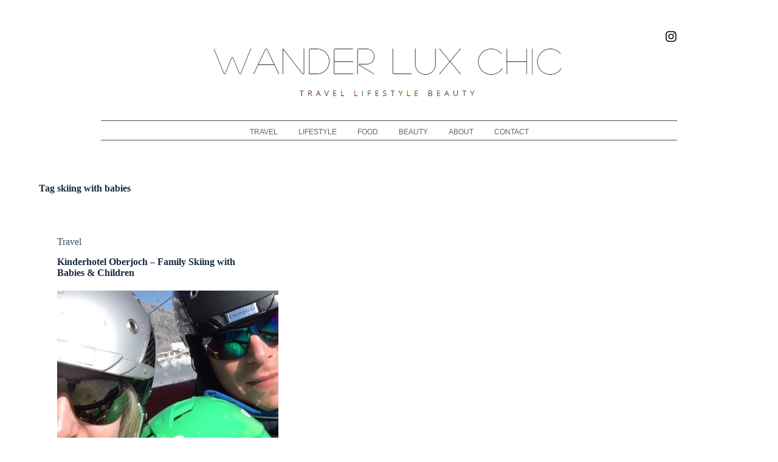

--- FILE ---
content_type: text/css
request_url: https://wanderluxchic.com/wp-content/uploads/elementor/css/post-24.css?ver=1712307564
body_size: 912
content:
.elementor-24 .elementor-element.elementor-element-eb56b56{--display:flex;--flex-direction:column;--container-widget-width:100%;--container-widget-height:initial;--container-widget-flex-grow:0;--container-widget-align-self:initial;--background-transition:0.3s;}.elementor-24 .elementor-element.elementor-element-1c93194{--display:flex;--background-transition:0.3s;--margin-block-start:0px;--margin-block-end:0px;--margin-inline-start:0px;--margin-inline-end:0px;--padding-block-start:40px;--padding-block-end:0px;--padding-inline-start:0px;--padding-inline-end:0px;}.elementor-24 .elementor-element.elementor-element-7b44813 .elementor-icon-wrapper{text-align:right;}.elementor-24 .elementor-element.elementor-element-7b44813 .elementor-icon{font-size:20px;}.elementor-24 .elementor-element.elementor-element-7b44813 .elementor-icon svg{height:20px;}.elementor-24 .elementor-element.elementor-element-59fd0c2{--display:flex;--background-transition:0.3s;--margin-block-start:0px;--margin-block-end:0px;--margin-inline-start:0px;--margin-inline-end:0px;--padding-block-start:0px;--padding-block-end:0px;--padding-inline-start:0px;--padding-inline-end:0px;}.elementor-24 .elementor-element.elementor-element-935b3cf{--display:flex;--min-height:0px;--gap:0px 0px;--background-transition:0.3s;border-style:solid;--border-style:solid;border-width:1px 0px 1px 0px;--border-block-start-width:1px;--border-inline-end-width:0px;--border-block-end-width:1px;--border-inline-start-width:0px;--border-radius:0px 0px 0px 0px;--margin-block-start:30px;--margin-block-end:0px;--margin-inline-start:0px;--margin-inline-end:0px;--padding-block-start:5px;--padding-block-end:0px;--padding-inline-start:0px;--padding-inline-end:0px;}.elementor-24 .elementor-element.elementor-element-935b3cf, .elementor-24 .elementor-element.elementor-element-935b3cf::before{--border-transition:0.3s;}.elementor-24 .elementor-element.elementor-element-7310d54 .elementor-nav-menu .elementor-item{font-family:"Helvetica", Sans-serif;font-size:12px;font-weight:400;text-transform:uppercase;font-style:normal;text-decoration:none;line-height:26px;letter-spacing:0px;word-spacing:0px;}.elementor-24 .elementor-element.elementor-element-7310d54 .elementor-nav-menu--main .elementor-item{color:#646262;fill:#646262;padding-left:17px;padding-right:17px;padding-top:0px;padding-bottom:0px;}.elementor-24 .elementor-element.elementor-element-7310d54 .elementor-nav-menu--main .elementor-item:hover,
					.elementor-24 .elementor-element.elementor-element-7310d54 .elementor-nav-menu--main .elementor-item.elementor-item-active,
					.elementor-24 .elementor-element.elementor-element-7310d54 .elementor-nav-menu--main .elementor-item.highlighted,
					.elementor-24 .elementor-element.elementor-element-7310d54 .elementor-nav-menu--main .elementor-item:focus{color:#ADC8A7;fill:#ADC8A7;}.elementor-24 .elementor-element.elementor-element-7310d54 .elementor-nav-menu--main .elementor-item.elementor-item-active{color:#ADC8A7;}.elementor-24 .elementor-element.elementor-element-7310d54 > .elementor-widget-container{margin:0px 0px 0px 0px;padding:0px 0px 0px 0px;}.elementor-24 .elementor-element.elementor-element-419ed43{--display:flex;--flex-direction:row;--container-widget-width:initial;--container-widget-height:100%;--container-widget-flex-grow:1;--container-widget-align-self:stretch;--background-transition:0.3s;}.elementor-24 .elementor-element.elementor-element-51bafde .elementor-menu-toggle{margin-left:auto;background-color:#FFFFFF;}.elementor-24 .elementor-element.elementor-element-51bafde .elementor-nav-menu--dropdown a, .elementor-24 .elementor-element.elementor-element-51bafde .elementor-menu-toggle{color:#2C2C2B;}.elementor-24 .elementor-element.elementor-element-51bafde .elementor-nav-menu--dropdown a:hover,
					.elementor-24 .elementor-element.elementor-element-51bafde .elementor-nav-menu--dropdown a.elementor-item-active,
					.elementor-24 .elementor-element.elementor-element-51bafde .elementor-nav-menu--dropdown a.highlighted,
					.elementor-24 .elementor-element.elementor-element-51bafde .elementor-menu-toggle:hover{color:#2C2C2B;}.elementor-24 .elementor-element.elementor-element-51bafde .elementor-nav-menu--dropdown a:hover,
					.elementor-24 .elementor-element.elementor-element-51bafde .elementor-nav-menu--dropdown a.elementor-item-active,
					.elementor-24 .elementor-element.elementor-element-51bafde .elementor-nav-menu--dropdown a.highlighted{background-color:#02010100;}.elementor-24 .elementor-element.elementor-element-51bafde .elementor-nav-menu--dropdown a.elementor-item-active{background-color:#87A180;}.elementor-24 .elementor-element.elementor-element-51bafde .elementor-nav-menu--dropdown .elementor-item, .elementor-24 .elementor-element.elementor-element-51bafde .elementor-nav-menu--dropdown  .elementor-sub-item{font-family:"Open Sans", Sans-serif;font-weight:400;}.elementor-24 .elementor-element.elementor-element-51bafde .elementor-nav-menu--dropdown li:not(:last-child){border-style:solid;border-bottom-width:0px;}.elementor-24 .elementor-element.elementor-element-51bafde div.elementor-menu-toggle{color:#000000;}.elementor-24 .elementor-element.elementor-element-51bafde div.elementor-menu-toggle svg{fill:#000000;}.elementor-24 .elementor-element.elementor-element-51bafde > .elementor-widget-container{background-color:#14020200;}.elementor-24 .elementor-element.elementor-element-1c02bbf .elementor-heading-title{color:#2C2C2B;font-family:"Marzo woo regular", Sans-serif;font-weight:400;}.elementor-24 .elementor-element.elementor-element-2c7f315{--display:flex;--flex-direction:row;--container-widget-width:initial;--container-widget-height:100%;--container-widget-flex-grow:1;--container-widget-align-self:stretch;--background-transition:0.3s;}.elementor-24 .elementor-element.elementor-element-962a408 .elementor-heading-title{color:#2C2C2B;font-family:"Open Sans", Sans-serif;font-weight:400;}@media(max-width:767px){.elementor-24 .elementor-element.elementor-element-1c93194{--flex-direction:row;--container-widget-width:initial;--container-widget-height:100%;--container-widget-flex-grow:1;--container-widget-align-self:stretch;}.elementor-24 .elementor-element.elementor-element-419ed43{--flex-direction:row;--container-widget-width:initial;--container-widget-height:100%;--container-widget-flex-grow:1;--container-widget-align-self:stretch;--margin-block-start:0px;--margin-block-end:0px;--margin-inline-start:0px;--margin-inline-end:0px;--padding-block-start:10px;--padding-block-end:0px;--padding-inline-start:20px;--padding-inline-end:0px;}.elementor-24 .elementor-element.elementor-element-51bafde .elementor-nav-menu--dropdown .elementor-item, .elementor-24 .elementor-element.elementor-element-51bafde .elementor-nav-menu--dropdown  .elementor-sub-item{font-size:13px;}.elementor-24 .elementor-element.elementor-element-51bafde .elementor-nav-menu--dropdown{border-radius:0px 0px 0px 0px;}.elementor-24 .elementor-element.elementor-element-51bafde .elementor-nav-menu--dropdown li:first-child a{border-top-left-radius:0px;border-top-right-radius:0px;}.elementor-24 .elementor-element.elementor-element-51bafde .elementor-nav-menu--dropdown li:last-child a{border-bottom-right-radius:0px;border-bottom-left-radius:0px;}.elementor-24 .elementor-element.elementor-element-51bafde .elementor-nav-menu--dropdown a{padding-left:31px;padding-right:31px;padding-top:12px;padding-bottom:12px;}.elementor-24 .elementor-element.elementor-element-51bafde .elementor-nav-menu--main > .elementor-nav-menu > li > .elementor-nav-menu--dropdown, .elementor-24 .elementor-element.elementor-element-51bafde .elementor-nav-menu__container.elementor-nav-menu--dropdown{margin-top:22px !important;}.elementor-24 .elementor-element.elementor-element-51bafde{--nav-menu-icon-size:31px;width:var( --container-widget-width, 22% );max-width:22%;--container-widget-width:22%;--container-widget-flex-grow:0;}.elementor-24 .elementor-element.elementor-element-51bafde > .elementor-widget-container{margin:0px 0px 0px 0px;padding:0px 0px 0px 0px;}.elementor-24 .elementor-element.elementor-element-51bafde.elementor-element{--align-self:flex-start;--order:99999 /* order end hack */;}.elementor-24 .elementor-element.elementor-element-1c02bbf .elementor-heading-title{font-size:37px;line-height:36px;letter-spacing:3px;}.elementor-24 .elementor-element.elementor-element-1c02bbf{width:var( --container-widget-width, 70% );max-width:70%;--container-widget-width:70%;--container-widget-flex-grow:0;z-index:1;}.elementor-24 .elementor-element.elementor-element-2c7f315{--margin-block-start:15px;--margin-block-end:0px;--margin-inline-start:0px;--margin-inline-end:0px;--padding-block-start:0px;--padding-block-end:0px;--padding-inline-start:0px;--padding-inline-end:0px;}.elementor-24 .elementor-element.elementor-element-962a408 .elementor-heading-title{font-size:14px;line-height:14.3PX;letter-spacing:6px;}.elementor-24 .elementor-element.elementor-element-962a408 > .elementor-widget-container{margin:15px 0px 0px 0px;padding:0px 0px 40px 20px;}.elementor-24 .elementor-element.elementor-element-962a408{width:var( --container-widget-width, 100% );max-width:100%;--container-widget-width:100%;--container-widget-flex-grow:0;}}@media(min-width:768px){.elementor-24 .elementor-element.elementor-element-eb56b56{--content-width:948px;}.elementor-24 .elementor-element.elementor-element-935b3cf{--width:100%;}}

--- FILE ---
content_type: text/css
request_url: https://wanderluxchic.com/wp-content/uploads/elementor/css/post-32.css?ver=1712307564
body_size: 751
content:
.elementor-32 .elementor-element.elementor-element-fcfad43{--display:flex;--flex-direction:row;--container-widget-width:initial;--container-widget-height:100%;--container-widget-flex-grow:1;--container-widget-align-self:stretch;--background-transition:0.3s;--margin-block-start:40px;--margin-block-end:0px;--margin-inline-start:0px;--margin-inline-end:0px;--padding-block-start:20px;--padding-block-end:20px;--padding-inline-start:20px;--padding-inline-end:20px;}.elementor-32 .elementor-element.elementor-element-fcfad43:not(.elementor-motion-effects-element-type-background), .elementor-32 .elementor-element.elementor-element-fcfad43 > .elementor-motion-effects-container > .elementor-motion-effects-layer{background-color:#2C2C2B;}.elementor-32 .elementor-element.elementor-element-fcfad43, .elementor-32 .elementor-element.elementor-element-fcfad43::before{--border-transition:0.3s;}.elementor-32 .elementor-element.elementor-element-1df293e{--display:flex;--background-transition:0.3s;}.elementor-32 .elementor-element.elementor-element-5ab80bd .elementor-heading-title{color:#FFFFFF;font-family:"Marzo woo regular", Sans-serif;font-size:28px;font-weight:500;text-transform:uppercase;}.elementor-32 .elementor-element.elementor-element-c0b270e .elementor-field-group{padding-right:calc( 10px/2 );padding-left:calc( 10px/2 );margin-bottom:10px;}.elementor-32 .elementor-element.elementor-element-c0b270e .elementor-form-fields-wrapper{margin-left:calc( -10px/2 );margin-right:calc( -10px/2 );margin-bottom:-10px;}.elementor-32 .elementor-element.elementor-element-c0b270e .elementor-field-group.recaptcha_v3-bottomleft, .elementor-32 .elementor-element.elementor-element-c0b270e .elementor-field-group.recaptcha_v3-bottomright{margin-bottom:0;}body.rtl .elementor-32 .elementor-element.elementor-element-c0b270e .elementor-labels-inline .elementor-field-group > label{padding-left:0px;}body:not(.rtl) .elementor-32 .elementor-element.elementor-element-c0b270e .elementor-labels-inline .elementor-field-group > label{padding-right:0px;}body .elementor-32 .elementor-element.elementor-element-c0b270e .elementor-labels-above .elementor-field-group > label{padding-bottom:0px;}.elementor-32 .elementor-element.elementor-element-c0b270e .elementor-field-type-html{padding-bottom:0px;color:#FFFFFF;}.elementor-32 .elementor-element.elementor-element-c0b270e .elementor-field-group .elementor-field{color:#FFFEFE;}.elementor-32 .elementor-element.elementor-element-c0b270e .elementor-field-group:not(.elementor-field-type-upload) .elementor-field:not(.elementor-select-wrapper){background-color:#FFFFFF00;border-color:#FFFFFF;border-width:01px 01px 01px 01px;border-radius:0px 0px 0px 0px;}.elementor-32 .elementor-element.elementor-element-c0b270e .elementor-field-group .elementor-select-wrapper select{background-color:#FFFFFF00;border-color:#FFFFFF;border-width:01px 01px 01px 01px;border-radius:0px 0px 0px 0px;}.elementor-32 .elementor-element.elementor-element-c0b270e .elementor-field-group .elementor-select-wrapper::before{color:#FFFFFF;}.elementor-32 .elementor-element.elementor-element-c0b270e .elementor-button{font-family:"Open Sans", Sans-serif;font-size:15px;font-weight:700;line-height:20px;border-radius:0px 0px 0px 0px;padding:05px 0px 05px 0px;}.elementor-32 .elementor-element.elementor-element-c0b270e .e-form__buttons__wrapper__button-next{background-color:#FFFFFF;color:#000000;}.elementor-32 .elementor-element.elementor-element-c0b270e .elementor-button[type="submit"]{background-color:#FFFFFF;color:#000000;}.elementor-32 .elementor-element.elementor-element-c0b270e .elementor-button[type="submit"] svg *{fill:#000000;}.elementor-32 .elementor-element.elementor-element-c0b270e .e-form__buttons__wrapper__button-previous{color:#ffffff;}.elementor-32 .elementor-element.elementor-element-c0b270e .e-form__buttons__wrapper__button-next:hover{background-color:#596C54;color:#ffffff;}.elementor-32 .elementor-element.elementor-element-c0b270e .elementor-button[type="submit"]:hover{background-color:#596C54;color:#ffffff;}.elementor-32 .elementor-element.elementor-element-c0b270e .elementor-button[type="submit"]:hover svg *{fill:#ffffff;}.elementor-32 .elementor-element.elementor-element-c0b270e .e-form__buttons__wrapper__button-previous:hover{color:#ffffff;}.elementor-32 .elementor-element.elementor-element-c0b270e{--e-form-steps-indicators-spacing:20px;--e-form-steps-indicator-padding:30px;--e-form-steps-indicator-inactive-secondary-color:#ffffff;--e-form-steps-indicator-active-secondary-color:#ffffff;--e-form-steps-indicator-completed-secondary-color:#ffffff;--e-form-steps-divider-width:1px;--e-form-steps-divider-gap:10px;}.elementor-32 .elementor-element.elementor-element-d7098ec{text-align:left;color:#FFFFFF;font-family:"Open Sans", Sans-serif;font-size:11px;font-weight:400;}.elementor-32 .elementor-element.elementor-element-d7098ec > .elementor-widget-container{margin:40px 0px 0px 0px;padding:0px 0px 0px 05px;}@media(max-width:767px){.elementor-32 .elementor-element.elementor-element-5ab80bd .elementor-heading-title{font-size:20px;}.elementor-32 .elementor-element.elementor-element-d7098ec{text-align:center;font-size:12px;width:var( --container-widget-width, 230px );max-width:230px;--container-widget-width:230px;--container-widget-flex-grow:0;}.elementor-32 .elementor-element.elementor-element-d7098ec.elementor-element{--align-self:center;}}@media(min-width:768px){.elementor-32 .elementor-element.elementor-element-1df293e{--content-width:948px;}}/* Start custom CSS for form, class: .elementor-element-c0b270e */#my-id input::placeholder,
#my-id textarea::placeholder {
    color: #fff !important;
    opacity: 1 !important;
}/* End custom CSS */